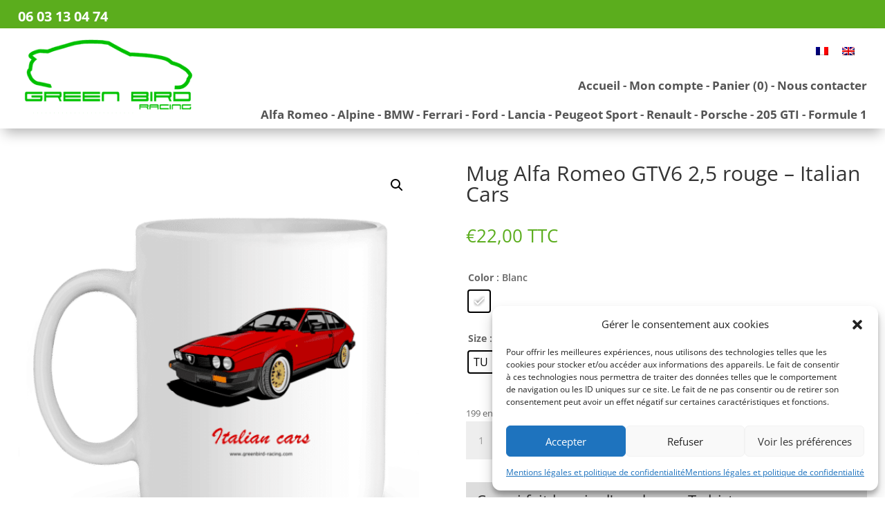

--- FILE ---
content_type: text/css
request_url: https://www.greenbird-racing.com/wp-content/et-cache/5385/et-core-unified-cpt-tb-142-tb-161-tb-510-deferred-5385.min.css?ver=1765174077
body_size: 314
content:
.et_pb_section_1_tb_footer.et_pb_section{background-color:#303030!important}.et_pb_row_0_tb_footer,body #page-container .et-db #et-boc .et-l .et_pb_row_0_tb_footer.et_pb_row,body.et_pb_pagebuilder_layout.single #page-container #et-boc .et-l .et_pb_row_0_tb_footer.et_pb_row,body.et_pb_pagebuilder_layout.single.et_full_width_page #page-container .et_pb_row_0_tb_footer.et_pb_row{width:96%}.et_pb_image_0_tb_footer{text-align:center}.et_pb_text_0_tb_footer h4{color:#ffffff!important;line-height:1.3em}.et_pb_text_2_tb_footer.et_pb_text,.et_pb_text_3_tb_footer.et_pb_text{color:#ffffff!important}.et_pb_text_2_tb_footer h1,.et_pb_text_3_tb_footer h1{text-transform:uppercase}.et_pb_text_2_tb_footer h4,.et_pb_text_3_tb_footer h4{font-weight:700;text-transform:uppercase;color:#ffffff!important}.et_pb_image_1_tb_footer{padding-bottom:0px;margin-bottom:0px!important;text-align:center}.et_pb_image_2_tb_footer{padding-top:0px;margin-top:0px!important;text-align:left;margin-left:0}.et_pb_text_4_tb_footer{line-height:1.3em;font-size:12px;line-height:1.3em}.et_pb_text_4_tb_footer.et_pb_text a,.et_pb_text_4_tb_footer h4{color:#898989!important}.et_pb_text_4_tb_footer a{line-height:1.1em}@media only screen and (max-width:980px){.et_pb_image_0_tb_footer .et_pb_image_wrap img,.et_pb_image_1_tb_footer .et_pb_image_wrap img,.et_pb_image_2_tb_footer .et_pb_image_wrap img{width:auto}}@media only screen and (max-width:767px){.et_pb_image_0_tb_footer .et_pb_image_wrap img,.et_pb_image_1_tb_footer .et_pb_image_wrap img,.et_pb_image_2_tb_footer .et_pb_image_wrap img{width:auto}}